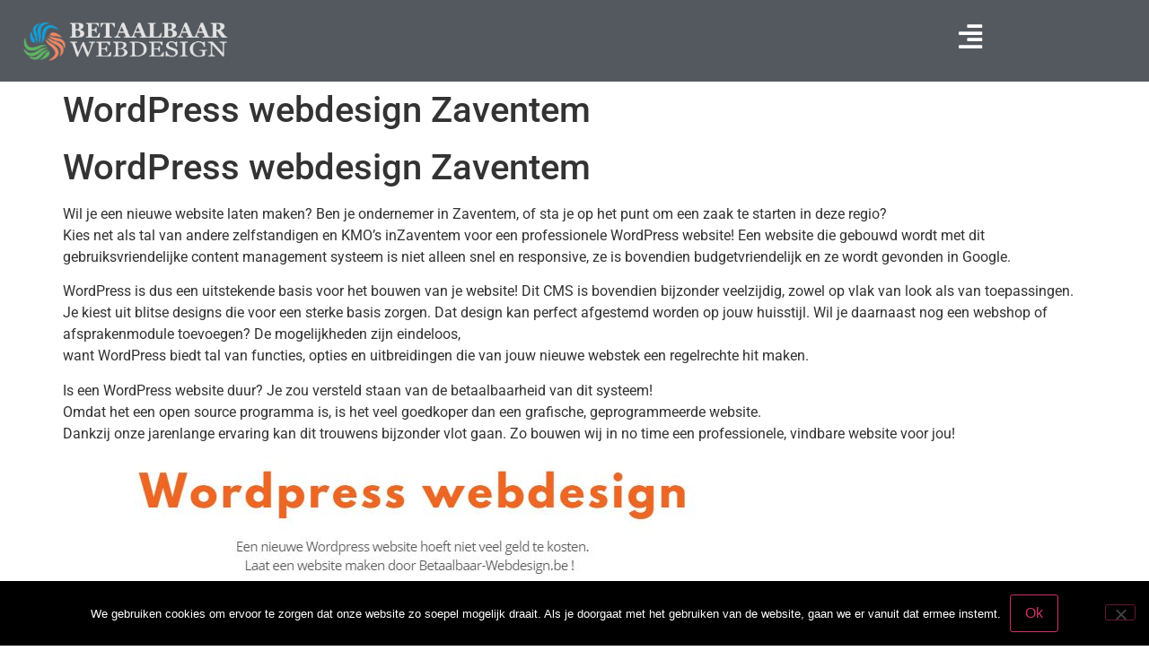

--- FILE ---
content_type: text/html; charset=UTF-8
request_url: https://www.betaalbaar-webdesign.be/wordpress-webdesign-zaventem/
body_size: 10203
content:
<!doctype html>
<html lang="nl-NL" prefix="og: https://ogp.me/ns#">
<head>
<meta charset="UTF-8">
<meta name="viewport" content="width=device-width, initial-scale=1">
<link rel="profile" href="https://gmpg.org/xfn/11">
<style>img:is([sizes="auto" i], [sizes^="auto," i]) { contain-intrinsic-size: 3000px 1500px }</style>
<!-- Search Engine Optimization door Rank Math - https://rankmath.com/ -->
<title>✅ Wordpress webdesign Zaventem</title>
<meta name="description" content="Bel vandaag ⭐Betaalbaar-webdesign.be voor een Wordpress webdesign website in Zaventem. Prijs? Een vast bedrag van ✅ € 250 Excl. BTW! ☎ 0479 93 12 87"/>
<meta name="robots" content="follow, index, max-snippet:-1, max-video-preview:-1, max-image-preview:large"/>
<link rel="canonical" href="https://www.betaalbaar-webdesign.be/wordpress-webdesign-zaventem/" />
<meta property="og:locale" content="nl_NL" />
<meta property="og:type" content="article" />
<meta property="og:title" content="✅ Wordpress webdesign Zaventem" />
<meta property="og:description" content="Bel vandaag ⭐Betaalbaar-webdesign.be voor een Wordpress webdesign website in Zaventem. Prijs? Een vast bedrag van ✅ € 250 Excl. BTW! ☎ 0479 93 12 87" />
<meta property="og:url" content="https://www.betaalbaar-webdesign.be/wordpress-webdesign-zaventem/" />
<meta property="og:site_name" content="een moderne website met betaalbaar-webdesign.be" />
<meta property="og:updated_time" content="2019-12-05T11:06:06+01:00" />
<meta property="og:image" content="https://www.betaalbaar-webdesign.be/wp-content/uploads/2019/04/wordpress-webdesign.jpg" />
<meta property="og:image:secure_url" content="https://www.betaalbaar-webdesign.be/wp-content/uploads/2019/04/wordpress-webdesign.jpg" />
<meta property="og:image:width" content="781" />
<meta property="og:image:height" content="939" />
<meta property="og:image:alt" content="wordpress webdesign" />
<meta property="og:image:type" content="image/jpeg" />
<meta property="article:published_time" content="2019-09-27T21:56:38+02:00" />
<meta property="article:modified_time" content="2019-12-05T11:06:06+01:00" />
<meta name="twitter:card" content="summary_large_image" />
<meta name="twitter:title" content="✅ Wordpress webdesign Zaventem" />
<meta name="twitter:description" content="Bel vandaag ⭐Betaalbaar-webdesign.be voor een Wordpress webdesign website in Zaventem. Prijs? Een vast bedrag van ✅ € 250 Excl. BTW! ☎ 0479 93 12 87" />
<meta name="twitter:image" content="https://www.betaalbaar-webdesign.be/wp-content/uploads/2019/04/wordpress-webdesign.jpg" />
<meta name="twitter:label1" content="Tijd om te lezen" />
<meta name="twitter:data1" content="2 minuten" />
<script type="application/ld+json" class="rank-math-schema">{"@context":"https://schema.org","@graph":[{"@type":"Organization","@id":"https://www.betaalbaar-webdesign.be/#organization","name":"Betaalbaar-Webdesign.be","url":"https://www.betaalbaar-webdesign.be","logo":{"@type":"ImageObject","@id":"https://www.betaalbaar-webdesign.be/#logo","url":"https://www.betaalbaar-webdesign.be/wp-content/uploads/2019/04/betaalbaarwebdesignbe-logo-e1554299312208.png","contentUrl":"https://www.betaalbaar-webdesign.be/wp-content/uploads/2019/04/betaalbaarwebdesignbe-logo-e1554299312208.png","caption":"Betaalbaar-Webdesign.be","inLanguage":"nl-NL","width":"391","height":"85"}},{"@type":"WebSite","@id":"https://www.betaalbaar-webdesign.be/#website","url":"https://www.betaalbaar-webdesign.be","name":"Betaalbaar-Webdesign.be","publisher":{"@id":"https://www.betaalbaar-webdesign.be/#organization"},"inLanguage":"nl-NL"},{"@type":"ImageObject","@id":"https://www.betaalbaar-webdesign.be/wp-content/uploads/2019/04/wordpress-webdesign.jpg","url":"https://www.betaalbaar-webdesign.be/wp-content/uploads/2019/04/wordpress-webdesign.jpg","width":"200","height":"200","inLanguage":"nl-NL"},{"@type":"WebPage","@id":"https://www.betaalbaar-webdesign.be/wordpress-webdesign-zaventem/#webpage","url":"https://www.betaalbaar-webdesign.be/wordpress-webdesign-zaventem/","name":"\u2705 Wordpress webdesign Zaventem","datePublished":"2019-09-27T21:56:38+02:00","dateModified":"2019-12-05T11:06:06+01:00","isPartOf":{"@id":"https://www.betaalbaar-webdesign.be/#website"},"primaryImageOfPage":{"@id":"https://www.betaalbaar-webdesign.be/wp-content/uploads/2019/04/wordpress-webdesign.jpg"},"inLanguage":"nl-NL"},{"@type":"Person","@id":"https://www.betaalbaar-webdesign.be/author/","url":"https://www.betaalbaar-webdesign.be/author/","image":{"@type":"ImageObject","@id":"https://secure.gravatar.com/avatar/?s=96&amp;d=mm&amp;r=g","url":"https://secure.gravatar.com/avatar/?s=96&amp;d=mm&amp;r=g","inLanguage":"nl-NL"},"worksFor":{"@id":"https://www.betaalbaar-webdesign.be/#organization"}},{"@type":"Article","headline":"\u2705 Wordpress webdesign Zaventem","keywords":"Wordpress webdesign Zaventem","datePublished":"2019-09-27T21:56:38+02:00","dateModified":"2019-12-05T11:06:06+01:00","author":{"@id":"https://www.betaalbaar-webdesign.be/author/"},"publisher":{"@id":"https://www.betaalbaar-webdesign.be/#organization"},"description":"Bel vandaag \u2b50Betaalbaar-webdesign.be voor een Wordpress webdesign website in Zaventem. Prijs? Een vast bedrag van \u2705 \u20ac 250 Excl. BTW! \u260e 0479 93 12 87","name":"\u2705 Wordpress webdesign Zaventem","@id":"https://www.betaalbaar-webdesign.be/wordpress-webdesign-zaventem/#richSnippet","isPartOf":{"@id":"https://www.betaalbaar-webdesign.be/wordpress-webdesign-zaventem/#webpage"},"image":{"@id":"https://www.betaalbaar-webdesign.be/wp-content/uploads/2019/04/wordpress-webdesign.jpg"},"inLanguage":"nl-NL","mainEntityOfPage":{"@id":"https://www.betaalbaar-webdesign.be/wordpress-webdesign-zaventem/#webpage"}}]}</script>
<!-- /Rank Math WordPress SEO plugin -->
<link rel="alternate" type="application/rss+xml" title="een moderne website met betaalbaar-webdesign.be &raquo; feed" href="https://www.betaalbaar-webdesign.be/feed/" />
<link rel="alternate" type="application/rss+xml" title="een moderne website met betaalbaar-webdesign.be &raquo; reacties feed" href="https://www.betaalbaar-webdesign.be/comments/feed/" />
<!-- <link rel='stylesheet' id='wp-block-library-css' href='https://www.betaalbaar-webdesign.be/wp-includes/css/dist/block-library/style.min.css?ver=6.7.4' media='all' /> -->
<link rel="stylesheet" type="text/css" href="//www.betaalbaar-webdesign.be/wp-content/cache/wpfc-minified/ee74lg5o/hnugw.css" media="all"/>
<style id='global-styles-inline-css'>
:root{--wp--preset--aspect-ratio--square: 1;--wp--preset--aspect-ratio--4-3: 4/3;--wp--preset--aspect-ratio--3-4: 3/4;--wp--preset--aspect-ratio--3-2: 3/2;--wp--preset--aspect-ratio--2-3: 2/3;--wp--preset--aspect-ratio--16-9: 16/9;--wp--preset--aspect-ratio--9-16: 9/16;--wp--preset--color--black: #000000;--wp--preset--color--cyan-bluish-gray: #abb8c3;--wp--preset--color--white: #ffffff;--wp--preset--color--pale-pink: #f78da7;--wp--preset--color--vivid-red: #cf2e2e;--wp--preset--color--luminous-vivid-orange: #ff6900;--wp--preset--color--luminous-vivid-amber: #fcb900;--wp--preset--color--light-green-cyan: #7bdcb5;--wp--preset--color--vivid-green-cyan: #00d084;--wp--preset--color--pale-cyan-blue: #8ed1fc;--wp--preset--color--vivid-cyan-blue: #0693e3;--wp--preset--color--vivid-purple: #9b51e0;--wp--preset--gradient--vivid-cyan-blue-to-vivid-purple: linear-gradient(135deg,rgba(6,147,227,1) 0%,rgb(155,81,224) 100%);--wp--preset--gradient--light-green-cyan-to-vivid-green-cyan: linear-gradient(135deg,rgb(122,220,180) 0%,rgb(0,208,130) 100%);--wp--preset--gradient--luminous-vivid-amber-to-luminous-vivid-orange: linear-gradient(135deg,rgba(252,185,0,1) 0%,rgba(255,105,0,1) 100%);--wp--preset--gradient--luminous-vivid-orange-to-vivid-red: linear-gradient(135deg,rgba(255,105,0,1) 0%,rgb(207,46,46) 100%);--wp--preset--gradient--very-light-gray-to-cyan-bluish-gray: linear-gradient(135deg,rgb(238,238,238) 0%,rgb(169,184,195) 100%);--wp--preset--gradient--cool-to-warm-spectrum: linear-gradient(135deg,rgb(74,234,220) 0%,rgb(151,120,209) 20%,rgb(207,42,186) 40%,rgb(238,44,130) 60%,rgb(251,105,98) 80%,rgb(254,248,76) 100%);--wp--preset--gradient--blush-light-purple: linear-gradient(135deg,rgb(255,206,236) 0%,rgb(152,150,240) 100%);--wp--preset--gradient--blush-bordeaux: linear-gradient(135deg,rgb(254,205,165) 0%,rgb(254,45,45) 50%,rgb(107,0,62) 100%);--wp--preset--gradient--luminous-dusk: linear-gradient(135deg,rgb(255,203,112) 0%,rgb(199,81,192) 50%,rgb(65,88,208) 100%);--wp--preset--gradient--pale-ocean: linear-gradient(135deg,rgb(255,245,203) 0%,rgb(182,227,212) 50%,rgb(51,167,181) 100%);--wp--preset--gradient--electric-grass: linear-gradient(135deg,rgb(202,248,128) 0%,rgb(113,206,126) 100%);--wp--preset--gradient--midnight: linear-gradient(135deg,rgb(2,3,129) 0%,rgb(40,116,252) 100%);--wp--preset--font-size--small: 13px;--wp--preset--font-size--medium: 20px;--wp--preset--font-size--large: 36px;--wp--preset--font-size--x-large: 42px;--wp--preset--spacing--20: 0.44rem;--wp--preset--spacing--30: 0.67rem;--wp--preset--spacing--40: 1rem;--wp--preset--spacing--50: 1.5rem;--wp--preset--spacing--60: 2.25rem;--wp--preset--spacing--70: 3.38rem;--wp--preset--spacing--80: 5.06rem;--wp--preset--shadow--natural: 6px 6px 9px rgba(0, 0, 0, 0.2);--wp--preset--shadow--deep: 12px 12px 50px rgba(0, 0, 0, 0.4);--wp--preset--shadow--sharp: 6px 6px 0px rgba(0, 0, 0, 0.2);--wp--preset--shadow--outlined: 6px 6px 0px -3px rgba(255, 255, 255, 1), 6px 6px rgba(0, 0, 0, 1);--wp--preset--shadow--crisp: 6px 6px 0px rgba(0, 0, 0, 1);}:root { --wp--style--global--content-size: 800px;--wp--style--global--wide-size: 1200px; }:where(body) { margin: 0; }.wp-site-blocks > .alignleft { float: left; margin-right: 2em; }.wp-site-blocks > .alignright { float: right; margin-left: 2em; }.wp-site-blocks > .aligncenter { justify-content: center; margin-left: auto; margin-right: auto; }:where(.wp-site-blocks) > * { margin-block-start: 24px; margin-block-end: 0; }:where(.wp-site-blocks) > :first-child { margin-block-start: 0; }:where(.wp-site-blocks) > :last-child { margin-block-end: 0; }:root { --wp--style--block-gap: 24px; }:root :where(.is-layout-flow) > :first-child{margin-block-start: 0;}:root :where(.is-layout-flow) > :last-child{margin-block-end: 0;}:root :where(.is-layout-flow) > *{margin-block-start: 24px;margin-block-end: 0;}:root :where(.is-layout-constrained) > :first-child{margin-block-start: 0;}:root :where(.is-layout-constrained) > :last-child{margin-block-end: 0;}:root :where(.is-layout-constrained) > *{margin-block-start: 24px;margin-block-end: 0;}:root :where(.is-layout-flex){gap: 24px;}:root :where(.is-layout-grid){gap: 24px;}.is-layout-flow > .alignleft{float: left;margin-inline-start: 0;margin-inline-end: 2em;}.is-layout-flow > .alignright{float: right;margin-inline-start: 2em;margin-inline-end: 0;}.is-layout-flow > .aligncenter{margin-left: auto !important;margin-right: auto !important;}.is-layout-constrained > .alignleft{float: left;margin-inline-start: 0;margin-inline-end: 2em;}.is-layout-constrained > .alignright{float: right;margin-inline-start: 2em;margin-inline-end: 0;}.is-layout-constrained > .aligncenter{margin-left: auto !important;margin-right: auto !important;}.is-layout-constrained > :where(:not(.alignleft):not(.alignright):not(.alignfull)){max-width: var(--wp--style--global--content-size);margin-left: auto !important;margin-right: auto !important;}.is-layout-constrained > .alignwide{max-width: var(--wp--style--global--wide-size);}body .is-layout-flex{display: flex;}.is-layout-flex{flex-wrap: wrap;align-items: center;}.is-layout-flex > :is(*, div){margin: 0;}body .is-layout-grid{display: grid;}.is-layout-grid > :is(*, div){margin: 0;}body{padding-top: 0px;padding-right: 0px;padding-bottom: 0px;padding-left: 0px;}a:where(:not(.wp-element-button)){text-decoration: underline;}:root :where(.wp-element-button, .wp-block-button__link){background-color: #32373c;border-width: 0;color: #fff;font-family: inherit;font-size: inherit;line-height: inherit;padding: calc(0.667em + 2px) calc(1.333em + 2px);text-decoration: none;}.has-black-color{color: var(--wp--preset--color--black) !important;}.has-cyan-bluish-gray-color{color: var(--wp--preset--color--cyan-bluish-gray) !important;}.has-white-color{color: var(--wp--preset--color--white) !important;}.has-pale-pink-color{color: var(--wp--preset--color--pale-pink) !important;}.has-vivid-red-color{color: var(--wp--preset--color--vivid-red) !important;}.has-luminous-vivid-orange-color{color: var(--wp--preset--color--luminous-vivid-orange) !important;}.has-luminous-vivid-amber-color{color: var(--wp--preset--color--luminous-vivid-amber) !important;}.has-light-green-cyan-color{color: var(--wp--preset--color--light-green-cyan) !important;}.has-vivid-green-cyan-color{color: var(--wp--preset--color--vivid-green-cyan) !important;}.has-pale-cyan-blue-color{color: var(--wp--preset--color--pale-cyan-blue) !important;}.has-vivid-cyan-blue-color{color: var(--wp--preset--color--vivid-cyan-blue) !important;}.has-vivid-purple-color{color: var(--wp--preset--color--vivid-purple) !important;}.has-black-background-color{background-color: var(--wp--preset--color--black) !important;}.has-cyan-bluish-gray-background-color{background-color: var(--wp--preset--color--cyan-bluish-gray) !important;}.has-white-background-color{background-color: var(--wp--preset--color--white) !important;}.has-pale-pink-background-color{background-color: var(--wp--preset--color--pale-pink) !important;}.has-vivid-red-background-color{background-color: var(--wp--preset--color--vivid-red) !important;}.has-luminous-vivid-orange-background-color{background-color: var(--wp--preset--color--luminous-vivid-orange) !important;}.has-luminous-vivid-amber-background-color{background-color: var(--wp--preset--color--luminous-vivid-amber) !important;}.has-light-green-cyan-background-color{background-color: var(--wp--preset--color--light-green-cyan) !important;}.has-vivid-green-cyan-background-color{background-color: var(--wp--preset--color--vivid-green-cyan) !important;}.has-pale-cyan-blue-background-color{background-color: var(--wp--preset--color--pale-cyan-blue) !important;}.has-vivid-cyan-blue-background-color{background-color: var(--wp--preset--color--vivid-cyan-blue) !important;}.has-vivid-purple-background-color{background-color: var(--wp--preset--color--vivid-purple) !important;}.has-black-border-color{border-color: var(--wp--preset--color--black) !important;}.has-cyan-bluish-gray-border-color{border-color: var(--wp--preset--color--cyan-bluish-gray) !important;}.has-white-border-color{border-color: var(--wp--preset--color--white) !important;}.has-pale-pink-border-color{border-color: var(--wp--preset--color--pale-pink) !important;}.has-vivid-red-border-color{border-color: var(--wp--preset--color--vivid-red) !important;}.has-luminous-vivid-orange-border-color{border-color: var(--wp--preset--color--luminous-vivid-orange) !important;}.has-luminous-vivid-amber-border-color{border-color: var(--wp--preset--color--luminous-vivid-amber) !important;}.has-light-green-cyan-border-color{border-color: var(--wp--preset--color--light-green-cyan) !important;}.has-vivid-green-cyan-border-color{border-color: var(--wp--preset--color--vivid-green-cyan) !important;}.has-pale-cyan-blue-border-color{border-color: var(--wp--preset--color--pale-cyan-blue) !important;}.has-vivid-cyan-blue-border-color{border-color: var(--wp--preset--color--vivid-cyan-blue) !important;}.has-vivid-purple-border-color{border-color: var(--wp--preset--color--vivid-purple) !important;}.has-vivid-cyan-blue-to-vivid-purple-gradient-background{background: var(--wp--preset--gradient--vivid-cyan-blue-to-vivid-purple) !important;}.has-light-green-cyan-to-vivid-green-cyan-gradient-background{background: var(--wp--preset--gradient--light-green-cyan-to-vivid-green-cyan) !important;}.has-luminous-vivid-amber-to-luminous-vivid-orange-gradient-background{background: var(--wp--preset--gradient--luminous-vivid-amber-to-luminous-vivid-orange) !important;}.has-luminous-vivid-orange-to-vivid-red-gradient-background{background: var(--wp--preset--gradient--luminous-vivid-orange-to-vivid-red) !important;}.has-very-light-gray-to-cyan-bluish-gray-gradient-background{background: var(--wp--preset--gradient--very-light-gray-to-cyan-bluish-gray) !important;}.has-cool-to-warm-spectrum-gradient-background{background: var(--wp--preset--gradient--cool-to-warm-spectrum) !important;}.has-blush-light-purple-gradient-background{background: var(--wp--preset--gradient--blush-light-purple) !important;}.has-blush-bordeaux-gradient-background{background: var(--wp--preset--gradient--blush-bordeaux) !important;}.has-luminous-dusk-gradient-background{background: var(--wp--preset--gradient--luminous-dusk) !important;}.has-pale-ocean-gradient-background{background: var(--wp--preset--gradient--pale-ocean) !important;}.has-electric-grass-gradient-background{background: var(--wp--preset--gradient--electric-grass) !important;}.has-midnight-gradient-background{background: var(--wp--preset--gradient--midnight) !important;}.has-small-font-size{font-size: var(--wp--preset--font-size--small) !important;}.has-medium-font-size{font-size: var(--wp--preset--font-size--medium) !important;}.has-large-font-size{font-size: var(--wp--preset--font-size--large) !important;}.has-x-large-font-size{font-size: var(--wp--preset--font-size--x-large) !important;}
:root :where(.wp-block-pullquote){font-size: 1.5em;line-height: 1.6;}
</style>
<!-- <link rel='stylesheet' id='cookie-notice-front-css' href='https://www.betaalbaar-webdesign.be/wp-content/plugins/cookie-notice/css/front.min.css?ver=2.5.11' media='all' /> -->
<!-- <link rel='stylesheet' id='exad-hf-style-css' href='https://www.betaalbaar-webdesign.be/wp-content/plugins/exclusive-addons-elementor-pro/assets/css/exad-header-footer.css?ver=1.5.9.2' media='all' /> -->
<!-- <link rel='stylesheet' id='elementor-icons-css' href='https://www.betaalbaar-webdesign.be/wp-content/plugins/elementor/assets/lib/eicons/css/elementor-icons.min.css?ver=5.46.0' media='all' /> -->
<!-- <link rel='stylesheet' id='elementor-frontend-css' href='https://www.betaalbaar-webdesign.be/wp-content/plugins/elementor/assets/css/frontend.min.css?ver=3.34.2' media='all' /> -->
<link rel="stylesheet" type="text/css" href="//www.betaalbaar-webdesign.be/wp-content/cache/wpfc-minified/6vm7uca0/hnp05.css" media="all"/>
<link rel='stylesheet' id='elementor-post-1169-css' href='https://www.betaalbaar-webdesign.be/wp-content/uploads/elementor/css/post-1169.css?ver=1769041362' media='all' />
<!-- <link rel='stylesheet' id='font-awesome-5-all-css' href='https://www.betaalbaar-webdesign.be/wp-content/plugins/elementor/assets/lib/font-awesome/css/all.min.css?ver=3.34.2' media='all' /> -->
<!-- <link rel='stylesheet' id='font-awesome-4-shim-css' href='https://www.betaalbaar-webdesign.be/wp-content/plugins/elementor/assets/lib/font-awesome/css/v4-shims.min.css?ver=3.34.2' media='all' /> -->
<!-- <link rel='stylesheet' id='hello-elementor-css' href='https://www.betaalbaar-webdesign.be/wp-content/themes/hello-elementor/assets/css/reset.css?ver=3.4.6' media='all' /> -->
<!-- <link rel='stylesheet' id='hello-elementor-theme-style-css' href='https://www.betaalbaar-webdesign.be/wp-content/themes/hello-elementor/assets/css/theme.css?ver=3.4.6' media='all' /> -->
<!-- <link rel='stylesheet' id='hello-elementor-header-footer-css' href='https://www.betaalbaar-webdesign.be/wp-content/themes/hello-elementor/assets/css/header-footer.css?ver=3.4.6' media='all' /> -->
<!-- <link rel='stylesheet' id='widget-image-css' href='https://www.betaalbaar-webdesign.be/wp-content/plugins/elementor/assets/css/widget-image.min.css?ver=3.34.2' media='all' /> -->
<link rel="stylesheet" type="text/css" href="//www.betaalbaar-webdesign.be/wp-content/cache/wpfc-minified/k9f8b752/hnugw.css" media="all"/>
<link rel='stylesheet' id='elementor-post-1140-css' href='https://www.betaalbaar-webdesign.be/wp-content/uploads/elementor/css/post-1140.css?ver=1769041362' media='all' />
<link rel='stylesheet' id='elementor-post-1318-css' href='https://www.betaalbaar-webdesign.be/wp-content/uploads/elementor/css/post-1318.css?ver=1769041362' media='all' />
<!-- <link rel='stylesheet' id='exad-pro-main-style-css' href='https://www.betaalbaar-webdesign.be/wp-content/plugins/exclusive-addons-elementor-pro/assets/css/exad-pro-styles.min.css?ver=6.7.4' media='all' /> -->
<!-- <link rel='stylesheet' id='exad-pro-eicons-style-css' href='https://www.betaalbaar-webdesign.be/wp-content/plugins/exclusive-addons-elementor-pro/assets/css/exad-pro-eicons-styles.min.css?ver=6.7.4' media='all' /> -->
<!-- <link rel='stylesheet' id='exad-slick-css' href='https://www.betaalbaar-webdesign.be/wp-content/plugins/exclusive-addons-for-elementor/assets/vendor/css/slick.min.css?ver=6.7.4' media='all' /> -->
<!-- <link rel='stylesheet' id='exad-slick-theme-css' href='https://www.betaalbaar-webdesign.be/wp-content/plugins/exclusive-addons-for-elementor/assets/vendor/css/slick-theme.min.css?ver=6.7.4' media='all' /> -->
<!-- <link rel='stylesheet' id='exad-image-hover-css' href='https://www.betaalbaar-webdesign.be/wp-content/plugins/exclusive-addons-for-elementor/assets/vendor/css/imagehover.css?ver=6.7.4' media='all' /> -->
<!-- <link rel='stylesheet' id='exad-swiperv5-css' href='https://www.betaalbaar-webdesign.be/wp-content/plugins/exclusive-addons-for-elementor/assets/vendor/css/swiper.min.css?ver=2.7.9.8' media='all' /> -->
<!-- <link rel='stylesheet' id='exad-main-style-css' href='https://www.betaalbaar-webdesign.be/wp-content/plugins/exclusive-addons-for-elementor/assets/css/exad-styles.min.css?ver=6.7.4' media='all' /> -->
<!-- <link rel='stylesheet' id='elementor-gf-local-roboto-css' href='https://www.betaalbaar-webdesign.be/wp-content/uploads/elementor/google-fonts/css/roboto.css?ver=1742228255' media='all' /> -->
<!-- <link rel='stylesheet' id='elementor-gf-local-robotoslab-css' href='https://www.betaalbaar-webdesign.be/wp-content/uploads/elementor/google-fonts/css/robotoslab.css?ver=1742228257' media='all' /> -->
<!-- <link rel='stylesheet' id='elementor-icons-shared-0-css' href='https://www.betaalbaar-webdesign.be/wp-content/plugins/elementor/assets/lib/font-awesome/css/fontawesome.min.css?ver=5.15.3' media='all' /> -->
<!-- <link rel='stylesheet' id='elementor-icons-fa-solid-css' href='https://www.betaalbaar-webdesign.be/wp-content/plugins/elementor/assets/lib/font-awesome/css/solid.min.css?ver=5.15.3' media='all' /> -->
<link rel="stylesheet" type="text/css" href="//www.betaalbaar-webdesign.be/wp-content/cache/wpfc-minified/mks125oz/hnugw.css" media="all"/>
<script src='//www.betaalbaar-webdesign.be/wp-content/cache/wpfc-minified/modwshb9/hnp05.js' type="text/javascript"></script>
<!-- <script src="https://www.betaalbaar-webdesign.be/wp-includes/js/jquery/jquery.min.js?ver=3.7.1" id="jquery-core-js"></script> -->
<!-- <script src="https://www.betaalbaar-webdesign.be/wp-includes/js/jquery/jquery-migrate.min.js?ver=3.4.1" id="jquery-migrate-js"></script> -->
<script id="cookie-notice-front-js-before">
var cnArgs = {"ajaxUrl":"https:\/\/www.betaalbaar-webdesign.be\/wp-admin\/admin-ajax.php","nonce":"64e2d2acfa","hideEffect":"fade","position":"bottom","onScroll":false,"onScrollOffset":100,"onClick":false,"cookieName":"cookie_notice_accepted","cookieTime":2592000,"cookieTimeRejected":2592000,"globalCookie":false,"redirection":false,"cache":false,"revokeCookies":false,"revokeCookiesOpt":"automatic"};
</script>
<script src='//www.betaalbaar-webdesign.be/wp-content/cache/wpfc-minified/fhjezkq7/hnp05.js' type="text/javascript"></script>
<!-- <script src="https://www.betaalbaar-webdesign.be/wp-content/plugins/cookie-notice/js/front.min.js?ver=2.5.11" id="cookie-notice-front-js"></script> -->
<!-- <script src="https://www.betaalbaar-webdesign.be/wp-content/plugins/elementor/assets/lib/font-awesome/js/v4-shims.min.js?ver=3.34.2" id="font-awesome-4-shim-js"></script> -->
<link rel="https://api.w.org/" href="https://www.betaalbaar-webdesign.be/wp-json/" /><link rel="alternate" title="JSON" type="application/json" href="https://www.betaalbaar-webdesign.be/wp-json/wp/v2/pages/716" /><link rel="EditURI" type="application/rsd+xml" title="RSD" href="https://www.betaalbaar-webdesign.be/xmlrpc.php?rsd" />
<meta name="generator" content="WordPress 6.7.4" />
<link rel='shortlink' href='https://www.betaalbaar-webdesign.be/?p=716' />
<link rel="alternate" title="oEmbed (JSON)" type="application/json+oembed" href="https://www.betaalbaar-webdesign.be/wp-json/oembed/1.0/embed?url=https%3A%2F%2Fwww.betaalbaar-webdesign.be%2Fwordpress-webdesign-zaventem%2F" />
<link rel="alternate" title="oEmbed (XML)" type="text/xml+oembed" href="https://www.betaalbaar-webdesign.be/wp-json/oembed/1.0/embed?url=https%3A%2F%2Fwww.betaalbaar-webdesign.be%2Fwordpress-webdesign-zaventem%2F&#038;format=xml" />
<meta name="generator" content="Elementor 3.34.2; features: additional_custom_breakpoints; settings: css_print_method-external, google_font-enabled, font_display-auto">
<style>
.e-con.e-parent:nth-of-type(n+4):not(.e-lazyloaded):not(.e-no-lazyload),
.e-con.e-parent:nth-of-type(n+4):not(.e-lazyloaded):not(.e-no-lazyload) * {
background-image: none !important;
}
@media screen and (max-height: 1024px) {
.e-con.e-parent:nth-of-type(n+3):not(.e-lazyloaded):not(.e-no-lazyload),
.e-con.e-parent:nth-of-type(n+3):not(.e-lazyloaded):not(.e-no-lazyload) * {
background-image: none !important;
}
}
@media screen and (max-height: 640px) {
.e-con.e-parent:nth-of-type(n+2):not(.e-lazyloaded):not(.e-no-lazyload),
.e-con.e-parent:nth-of-type(n+2):not(.e-lazyloaded):not(.e-no-lazyload) * {
background-image: none !important;
}
}
</style>
<link rel="icon" href="https://www.betaalbaar-webdesign.be/wp-content/uploads/2019/04/cropped-betaalbaarwebdesignbe-logo-e1554299312208-32x32.png" sizes="32x32" />
<link rel="icon" href="https://www.betaalbaar-webdesign.be/wp-content/uploads/2019/04/cropped-betaalbaarwebdesignbe-logo-e1554299312208-192x192.png" sizes="192x192" />
<link rel="apple-touch-icon" href="https://www.betaalbaar-webdesign.be/wp-content/uploads/2019/04/cropped-betaalbaarwebdesignbe-logo-e1554299312208-180x180.png" />
<meta name="msapplication-TileImage" content="https://www.betaalbaar-webdesign.be/wp-content/uploads/2019/04/cropped-betaalbaarwebdesignbe-logo-e1554299312208-270x270.png" />
</head>
<body class="page-template page-template-templates page-template-template-full page-template-templatestemplate-full-php page page-id-716 wp-embed-responsive cookies-not-set exad-hf-template-hello-elementor exad-hf-stylesheet-hello-elementor hello-elementor-default exclusive-addons-elementor elementor-default elementor-kit-1169">
<a class="skip-link screen-reader-text" href="#content">Ga naar de inhoud</a>
<div data-elementor-type="header" data-elementor-id="1140" class="elementor elementor-1140 elementor-location-header" data-elementor-post-type="elementor_library">
<section data-exad-particle-enable="false" class="elementor-section elementor-top-section elementor-element elementor-element-34b7017d elementor-section-boxed elementor-section-height-default elementor-section-height-default" data-id="34b7017d" data-element_type="section" data-settings="{&quot;background_background&quot;:&quot;classic&quot;}">
<div class="elementor-container elementor-column-gap-default">
<div class="elementor-column elementor-col-50 elementor-top-column elementor-element elementor-element-143cde70" data-id="143cde70" data-element_type="column">
<div class="elementor-widget-wrap elementor-element-populated">
<div class="elementor-element elementor-element-14014f27 elementor-widget elementor-widget-image" data-id="14014f27" data-element_type="widget" data-widget_type="image.default">
<div class="elementor-widget-container">
<a href="https://www.betaalbaar-webdesign.be">
<img fetchpriority="high" width="703" height="171" src="https://www.betaalbaar-webdesign.be/wp-content/uploads/2021/07/betaalbaar-webdesign-logo.png" class="attachment-large size-large wp-image-1142" alt="" srcset="https://www.betaalbaar-webdesign.be/wp-content/uploads/2021/07/betaalbaar-webdesign-logo.png 703w, https://www.betaalbaar-webdesign.be/wp-content/uploads/2021/07/betaalbaar-webdesign-logo-300x73.png 300w" sizes="(max-width: 703px) 100vw, 703px" />								</a>
</div>
</div>
</div>
</div>
<div class="elementor-column elementor-col-50 elementor-top-column elementor-element elementor-element-0c6324f" data-id="0c6324f" data-element_type="column">
<div class="elementor-widget-wrap elementor-element-populated">
<div class="elementor-element elementor-element-004e53f elementor-widget elementor-widget-exad-offcanvas" data-id="004e53f" data-element_type="widget" data-widget_type="exad-offcanvas.default">
<div class="elementor-widget-container">
<div class="exad-offcanvas exad-offcanvas-button-relative" data-esc_keypress="yes" data-overlay_click="yes" data-custom_class="" data-offcanvas >
<div class="exad-offcanvas-open-button-wrapper align-right" >
<a class="exad-offcanvas-open-button " href="#">
<i aria-hidden="true" class="fas fa-align-right"></i>							</a>
</div>
<div class="exad-offcanvas-content offcanvas-right">
<div class="exad-offcanvas-content-inner" data-appear_animation="push" data-position="offcanvas-right" >
<div class="exad-offcanvas-content-body">
<ul id="menu-menu-1" class="exad-offcanvas-menu"><li id="menu-item-68" class="menu-item menu-item-type-post_type menu-item-object-page menu-item-home menu-item-68"><a href="https://www.betaalbaar-webdesign.be/">home</a></li>
<li id="menu-item-803" class="menu-item menu-item-type-post_type menu-item-object-page menu-item-803"><a href="https://www.betaalbaar-webdesign.be/info/">info</a></li>
<li id="menu-item-1252" class="menu-item menu-item-type-custom menu-item-object-custom menu-item-home menu-item-1252"><a href="https://www.betaalbaar-webdesign.be/#contact">contact</a></li>
</ul>																					<a class="exad-offcanvas-close-button" href="#"><span></span></a>
</div>
</div>
<div class="exad-offcanvas-overlay"></div>
</div>
</div>
</div>
</div>
</div>
</div>
</div>
</section>
</div>
<main id="content" class="site-main post-716 page type-page status-publish hentry">
<div class="page-header">
<h1 class="entry-title">WordPress webdesign Zaventem</h1>		</div>
<div class="page-content">
<h1>WordPress webdesign Zaventem</h1>
<p>Wil je een nieuwe website laten maken? Ben je ondernemer in Zaventem, of sta je op het punt om een zaak te starten in deze regio?<br />
Kies net als tal van andere zelfstandigen en KMO’s inZaventem voor een professionele WordPress website! Een website die gebouwd wordt met dit gebruiksvriendelijke content management systeem is niet alleen snel en responsive, ze is bovendien budgetvriendelijk en ze wordt gevonden in Google.</p>
<p>WordPress is dus een uitstekende basis voor het bouwen van je website! Dit CMS is bovendien bijzonder veelzijdig, zowel op vlak van look als van toepassingen. Je kiest uit blitse designs die voor een sterke basis zorgen. Dat design kan perfect afgestemd worden op jouw huisstijl. Wil je daarnaast nog een webshop of afsprakenmodule toevoegen? De mogelijkheden zijn eindeloos,<br />
want WordPress biedt tal van functies, opties en uitbreidingen die van jouw nieuwe webstek een regelrechte hit maken.</p>
<p>Is een WordPress website duur? Je zou versteld staan van de betaalbaarheid van dit systeem!<br />
Omdat het een open source programma is, is het veel goedkoper dan een grafische, geprogrammeerde website.<br />
Dankzij onze jarenlange ervaring kan dit trouwens bijzonder vlot gaan. Zo bouwen wij in no time een professionele, vindbare website voor jou!</p>
<p><img decoding="async" class="aligncenter wp-image-424 size-full" title="wordpress webdesign Zaventem" src="https://www.betaalbaar-webdesign.be/wp-content/uploads/2019/04/wordpress-webdesign.jpg" alt="wordpress webdesign" width="781" height="939" srcset="https://www.betaalbaar-webdesign.be/wp-content/uploads/2019/04/wordpress-webdesign.jpg 781w, https://www.betaalbaar-webdesign.be/wp-content/uploads/2019/04/wordpress-webdesign-250x300.jpg 250w, https://www.betaalbaar-webdesign.be/wp-content/uploads/2019/04/wordpress-webdesign-768x923.jpg 768w" sizes="(max-width: 781px) 100vw, 781px" /></p>
<h2>Wil je een WordPress website laten maken in Zaventem?</h2>
<p>Wij bouwen trendy WordPress websites in Zaventem die jij zelf kunt aanpassen. Onze jarenlange ervaring in het systeem maakt van ons echte specialisten. Wist je trouwens dat WordPress tal van voordelen heeft ten opzichte van andere content management systemen?</p>
<p>Eén van de grootste troeven is de gebruiksvriendelijkheid van dit beheersysteem. Dit laat toe dat jij na de oplevering zelf foto’s en teksten kunt toevoegen of nieuwsberichten kunt aanmaken.<br />
Het is daarnaast een veilig en betrouwbaar systeem omdat een WordPress website makkelijk up to date gehouden kan worden. Het platform kan dan ook rekenen op een stevig succesverhaal, want zelfs enkele van ‘s werelds grootste bedrijven hebben een website die op het platform draait!</p>
<p>We maken niet alleen voor ondernemers een website, ook voor een persoonlijke WordPress website of voor een blog ben je welkom bij ons. Kom gerust bij ons langs om je plannen te bespreken, samen overlopen we de mogelijkheden. Jij vertelt ons wat je wil, wij zorgen voor een pasklare oplossing. En geen nood, wij regelen de volledige setup voor jou! Zo kun jij je helemaal toeleggen op jouw business.</p>
<h3>Daarom kies je voor onze WordPress websites!</h3>
<p>● We bouwen <strong>gebruiksvriendelijke</strong> WordPress websites die jij zelf kunt beheren<br />
● Door onze jarenlange WordPress ervaring kunnen wij een <strong>professioneel design </strong>garanderen<br />
● WordPress is uiterst <strong>responsive</strong> zodat ook klanten on-the-go jouw zaak vinden<br />
● We maken jouw nieuwe WordPress website helemaal <strong>klaar voor Google</strong><br />
● Ook na de oplevering zorgen wij ervoor dat jouw website <strong>veilig en betrouwbaar</strong> blijft</p>
<blockquote><p>Ben je klaar om de wereld te veroveren met jouw nieuwe, Google-vriendelijke WordPress website? <strong><a href="https://www.betaalbaar-webdesign.be/contact/">Contacteer ons</a></strong></p></blockquote>
</div>
</main>
		<div data-elementor-type="footer" data-elementor-id="1318" class="elementor elementor-1318 elementor-location-footer" data-elementor-post-type="elementor_library">
<section data-exad-particle-enable="false" class="elementor-section elementor-top-section elementor-element elementor-element-3b61709 elementor-section-boxed elementor-section-height-default elementor-section-height-default" data-id="3b61709" data-element_type="section" data-settings="{&quot;background_background&quot;:&quot;classic&quot;}">
<div class="elementor-container elementor-column-gap-default">
<div class="elementor-column elementor-col-100 elementor-top-column elementor-element elementor-element-dd18275" data-id="dd18275" data-element_type="column">
<div class="elementor-widget-wrap elementor-element-populated">
<div class="elementor-element elementor-element-698cc69 elementor-hidden-phone elementor-widget elementor-widget-exad-animated-text" data-id="698cc69" data-element_type="widget" data-widget_type="exad-animated-text.default">
<div class="elementor-widget-container">
<div class="exad-animated-text exad-animated-text-align-center">
<h2 class="exad-typed-strings" data-type_string="[&quot;betaalbaar-webdesign.be&quot;]" data-heading_animation="exad-typed-animation" data-type_speed="40" data-back_type_speed="40" data-loop="yes" data-show_cursor="yes" data-fade_out="yes" data-smart_backspace="yes" data-start_delay="1000" data-back_delay="5000">
<span class="exad-animated-text-pre-heading">
copyright ©				</span>
<span id="exad-animated-text-110" class="exad-animated-text-animated-heading"></span>				
<span class="exad-animated-text-post-heading">
2021 - all rights reserved.				</span>
</h2>
</div>
</div>
</div>
<div class="elementor-element elementor-element-9ca2110 elementor-widget elementor-widget-text-editor" data-id="9ca2110" data-element_type="widget" data-widget_type="text-editor.default">
<div class="elementor-widget-container">
<p style="text-align: center;">be0503919750 &#8211; info@betaalbaar-webdesign.be &#8211; <a href="https://www.betaalbaar-webdesign.be/algemene-voorwaarden/" target="_blank" rel="nofollow noopener">algemene voorwaarden</a> &#8211; <a href="https://www.betaalbaar-webdesign.be/privacybeleid/" target="_blank" rel="nofollow noopener">privacy policy</a></p>								</div>
</div>
<div class="elementor-element elementor-element-779c05a elementor-hidden-desktop elementor-hidden-tablet elementor-widget elementor-widget-text-editor" data-id="779c05a" data-element_type="widget" data-widget_type="text-editor.default">
<div class="elementor-widget-container">
<p style="text-align: center;">copyright © betaalbaar-webdesign.be &#8211; 2021 all rights reserved.</p>								</div>
</div>
</div>
</div>
</div>
</section>
</div>
<script>
const lazyloadRunObserver = () => {
const lazyloadBackgrounds = document.querySelectorAll( `.e-con.e-parent:not(.e-lazyloaded)` );
const lazyloadBackgroundObserver = new IntersectionObserver( ( entries ) => {
entries.forEach( ( entry ) => {
if ( entry.isIntersecting ) {
let lazyloadBackground = entry.target;
if( lazyloadBackground ) {
lazyloadBackground.classList.add( 'e-lazyloaded' );
}
lazyloadBackgroundObserver.unobserve( entry.target );
}
});
}, { rootMargin: '200px 0px 200px 0px' } );
lazyloadBackgrounds.forEach( ( lazyloadBackground ) => {
lazyloadBackgroundObserver.observe( lazyloadBackground );
} );
};
const events = [
'DOMContentLoaded',
'elementor/lazyload/observe',
];
events.forEach( ( event ) => {
document.addEventListener( event, lazyloadRunObserver );
} );
</script>
<script src="https://www.betaalbaar-webdesign.be/wp-content/plugins/exclusive-addons-elementor-pro/assets/js/vendor/particles.min.js?ver=1.5.9.2" id="exad-particles-js"></script>
<script src="https://www.betaalbaar-webdesign.be/wp-content/plugins/elementor/assets/js/webpack.runtime.min.js?ver=3.34.2" id="elementor-webpack-runtime-js"></script>
<script src="https://www.betaalbaar-webdesign.be/wp-content/plugins/elementor/assets/js/frontend-modules.min.js?ver=3.34.2" id="elementor-frontend-modules-js"></script>
<script src="https://www.betaalbaar-webdesign.be/wp-includes/js/jquery/ui/core.min.js?ver=1.13.3" id="jquery-ui-core-js"></script>
<script id="elementor-frontend-js-before">
var elementorFrontendConfig = {"environmentMode":{"edit":false,"wpPreview":false,"isScriptDebug":false},"i18n":{"shareOnFacebook":"Deel via Facebook","shareOnTwitter":"Deel via Twitter","pinIt":"Pin dit","download":"Downloaden","downloadImage":"Download afbeelding","fullscreen":"Volledig scherm","zoom":"Zoom","share":"Delen","playVideo":"Video afspelen","previous":"Vorige","next":"Volgende","close":"Sluiten","a11yCarouselPrevSlideMessage":"Vorige slide","a11yCarouselNextSlideMessage":"Volgende slide","a11yCarouselFirstSlideMessage":"Ga naar de eerste slide","a11yCarouselLastSlideMessage":"Ga naar de laatste slide","a11yCarouselPaginationBulletMessage":"Ga naar slide"},"is_rtl":false,"breakpoints":{"xs":0,"sm":480,"md":768,"lg":1025,"xl":1440,"xxl":1600},"responsive":{"breakpoints":{"mobile":{"label":"Mobiel portret","value":767,"default_value":767,"direction":"max","is_enabled":true},"mobile_extra":{"label":"Mobiel landschap","value":880,"default_value":880,"direction":"max","is_enabled":false},"tablet":{"label":"Tablet portret","value":1024,"default_value":1024,"direction":"max","is_enabled":true},"tablet_extra":{"label":"Tablet landschap","value":1200,"default_value":1200,"direction":"max","is_enabled":false},"laptop":{"label":"Laptop","value":1366,"default_value":1366,"direction":"max","is_enabled":false},"widescreen":{"label":"Breedbeeld","value":2400,"default_value":2400,"direction":"min","is_enabled":false}},"hasCustomBreakpoints":false},"version":"3.34.2","is_static":false,"experimentalFeatures":{"additional_custom_breakpoints":true,"theme_builder_v2":true,"home_screen":true,"global_classes_should_enforce_capabilities":true,"e_variables":true,"cloud-library":true,"e_opt_in_v4_page":true,"e_interactions":true,"e_editor_one":true,"import-export-customization":true},"urls":{"assets":"https:\/\/www.betaalbaar-webdesign.be\/wp-content\/plugins\/elementor\/assets\/","ajaxurl":"https:\/\/www.betaalbaar-webdesign.be\/wp-admin\/admin-ajax.php","uploadUrl":"https:\/\/www.betaalbaar-webdesign.be\/wp-content\/uploads"},"nonces":{"floatingButtonsClickTracking":"86605ac447"},"swiperClass":"swiper","settings":{"page":[],"editorPreferences":[]},"kit":{"active_breakpoints":["viewport_mobile","viewport_tablet"],"global_image_lightbox":"yes","lightbox_enable_counter":"yes","lightbox_enable_fullscreen":"yes","lightbox_enable_zoom":"yes","lightbox_enable_share":"yes","lightbox_title_src":"title","lightbox_description_src":"description"},"post":{"id":716,"title":"%E2%9C%85%20Wordpress%20webdesign%20Zaventem","excerpt":"","featuredImage":false}};
</script>
<script src="https://www.betaalbaar-webdesign.be/wp-content/plugins/elementor/assets/js/frontend.min.js?ver=3.34.2" id="elementor-frontend-js"></script>
<script src="https://www.betaalbaar-webdesign.be/wp-content/plugins/exclusive-addons-for-elementor/assets/vendor/js/typed.min.js?ver=2.7.9.8" id="exad-animated-text-js"></script>
<script id="exad-main-script-js-extra">
var exad_ajax_object = {"ajax_url":"https:\/\/www.betaalbaar-webdesign.be\/wp-admin\/admin-ajax.php","nonce":"8968c2de6a"};
</script>
<script src="https://www.betaalbaar-webdesign.be/wp-content/plugins/exclusive-addons-for-elementor/assets/js/exad-scripts.min.js?ver=2.7.9.8" id="exad-main-script-js"></script>
<script src="https://www.betaalbaar-webdesign.be/wp-content/plugins/exclusive-addons-elementor-pro/assets/js/quickview-content.js?ver=1.5.9.2" id="quickview-content-script-js"></script>
<script id="exad-pro-main-script-js-extra">
var exad_frontend_ajax_object = {"ajaxurl":"https:\/\/www.betaalbaar-webdesign.be\/wp-admin\/admin-ajax.php"};
</script>
<script src="https://www.betaalbaar-webdesign.be/wp-content/plugins/exclusive-addons-elementor-pro/assets/js/exad-pro-scripts.min.js?ver=1.5.9.2" id="exad-pro-main-script-js"></script>
<script src="https://www.betaalbaar-webdesign.be/wp-content/plugins/elementor-pro/assets/js/webpack-pro.runtime.min.js?ver=3.28.1" id="elementor-pro-webpack-runtime-js"></script>
<script src="https://www.betaalbaar-webdesign.be/wp-includes/js/dist/hooks.min.js?ver=4d63a3d491d11ffd8ac6" id="wp-hooks-js"></script>
<script src="https://www.betaalbaar-webdesign.be/wp-includes/js/dist/i18n.min.js?ver=5e580eb46a90c2b997e6" id="wp-i18n-js"></script>
<script id="wp-i18n-js-after">
wp.i18n.setLocaleData( { 'text direction\u0004ltr': [ 'ltr' ] } );
</script>
<script id="elementor-pro-frontend-js-before">
var ElementorProFrontendConfig = {"ajaxurl":"https:\/\/www.betaalbaar-webdesign.be\/wp-admin\/admin-ajax.php","nonce":"7aa29eae74","urls":{"assets":"https:\/\/www.betaalbaar-webdesign.be\/wp-content\/plugins\/elementor-pro\/assets\/","rest":"https:\/\/www.betaalbaar-webdesign.be\/wp-json\/"},"settings":{"lazy_load_background_images":true},"popup":{"hasPopUps":false},"shareButtonsNetworks":{"facebook":{"title":"Facebook","has_counter":true},"twitter":{"title":"Twitter"},"linkedin":{"title":"LinkedIn","has_counter":true},"pinterest":{"title":"Pinterest","has_counter":true},"reddit":{"title":"Reddit","has_counter":true},"vk":{"title":"VK","has_counter":true},"odnoklassniki":{"title":"OK","has_counter":true},"tumblr":{"title":"Tumblr"},"digg":{"title":"Digg"},"skype":{"title":"Skype"},"stumbleupon":{"title":"StumbleUpon","has_counter":true},"mix":{"title":"Mix"},"telegram":{"title":"Telegram"},"pocket":{"title":"Pocket","has_counter":true},"xing":{"title":"XING","has_counter":true},"whatsapp":{"title":"WhatsApp"},"email":{"title":"Email"},"print":{"title":"Print"},"x-twitter":{"title":"X"},"threads":{"title":"Threads"}},"facebook_sdk":{"lang":"nl_NL","app_id":""},"lottie":{"defaultAnimationUrl":"https:\/\/www.betaalbaar-webdesign.be\/wp-content\/plugins\/elementor-pro\/modules\/lottie\/assets\/animations\/default.json"}};
</script>
<script src="https://www.betaalbaar-webdesign.be/wp-content/plugins/elementor-pro/assets/js/frontend.min.js?ver=3.28.1" id="elementor-pro-frontend-js"></script>
<script src="https://www.betaalbaar-webdesign.be/wp-content/plugins/elementor-pro/assets/js/elements-handlers.min.js?ver=3.28.1" id="pro-elements-handlers-js"></script>
<!-- Cookie Notice plugin v2.5.11 by Hu-manity.co https://hu-manity.co/ -->
<div id="cookie-notice" role="dialog" class="cookie-notice-hidden cookie-revoke-hidden cn-position-bottom" aria-label="Cookie Notice" style="background-color: rgba(0,0,0,1);"><div class="cookie-notice-container" style="color: #fff"><span id="cn-notice-text" class="cn-text-container">We gebruiken cookies om ervoor te zorgen dat onze website zo soepel mogelijk draait. Als je doorgaat met het gebruiken van de website, gaan we er vanuit dat ermee instemt.</span><span id="cn-notice-buttons" class="cn-buttons-container"><button id="cn-accept-cookie" data-cookie-set="accept" class="cn-set-cookie cn-button cn-button-custom button" aria-label="Ok">Ok</button></span><button type="button" id="cn-close-notice" data-cookie-set="accept" class="cn-close-icon" aria-label="Nee"></button></div>
</div>
<!-- / Cookie Notice plugin -->
</body>
</html><!-- WP Fastest Cache file was created in 0.409 seconds, on 26/01/2026 @ 12:54 --><!-- need to refresh to see cached version -->

--- FILE ---
content_type: text/css
request_url: https://www.betaalbaar-webdesign.be/wp-content/uploads/elementor/css/post-1140.css?ver=1769041362
body_size: 593
content:
.elementor-1140 .elementor-element.elementor-element-34b7017d:not(.elementor-motion-effects-element-type-background), .elementor-1140 .elementor-element.elementor-element-34b7017d > .elementor-motion-effects-container > .elementor-motion-effects-layer{background-color:var( --e-global-color-secondary );}.elementor-1140 .elementor-element.elementor-element-34b7017d{transition:background 0.3s, border 0.3s, border-radius 0.3s, box-shadow 0.3s;}.elementor-1140 .elementor-element.elementor-element-34b7017d > .elementor-background-overlay{transition:background 0.3s, border-radius 0.3s, opacity 0.3s;}.elementor-1140 .elementor-element.elementor-element-143cde70 > .elementor-element-populated{margin:0px 0px 0px 0px;--e-column-margin-right:0px;--e-column-margin-left:0px;padding:1em 1em 1em 1em;}.elementor-1140 .elementor-element.elementor-element-14014f27 > .elementor-widget-container{margin:0px 0px 0px 0px;padding:0em 0em 0em 0em;}.elementor-1140 .elementor-element.elementor-element-14014f27{text-align:start;}.elementor-1140 .elementor-element.elementor-element-14014f27 img{width:45%;max-width:45%;opacity:1;transition-duration:0.8s;border-radius:0px 0px 0px 0px;}.elementor-1140 .elementor-element.elementor-element-14014f27:hover img{opacity:0.8;}.elementor-1140 .elementor-element.elementor-element-0c6324f > .elementor-element-populated{margin:0px 0px 0px 0px;--e-column-margin-right:0px;--e-column-margin-left:0px;padding:1em 1em 1em 1em;}.elementor-1140 .elementor-element.elementor-element-004e53f .exad-offcanvas-content .exad-offcanvas-content-inner{background-image:url("https://www.betaalbaar-webdesign.be/wp-content/uploads/2021/07/path1301-2.png");background-repeat:no-repeat;background-size:cover;}.elementor-1140 .elementor-element.elementor-element-004e53f > .elementor-widget-container{margin:0px 0px 0px 0px;}.elementor-1140 .elementor-element.elementor-element-004e53f .exad-offcanvas.exad-offcanvas-button-fixed .exad-offcanvas-open-button-wrapper{left:0%;top:50%;}.elementor-1140 .elementor-element.elementor-element-004e53f .exad-offcanvas-content.offcanvas-left .exad-offcanvas-content-inner{width:335px;left:calc( 0px - (335px) );height:calc( 100% -  ( 0px ) );border-radius:30px 30px 30px 30px;}.elementor-1140 .elementor-element.elementor-element-004e53f .exad-offcanvas-content.offcanvas-left .exad-offcanvas-content-inner.offcanvas-active{left:calc( (335px) - (335px) );margin:0px 0px 0px 0px;}.elementor-1140 .elementor-element.elementor-element-004e53f .exad-offcanvas-content.offcanvas-right .exad-offcanvas-content-inner{width:335px;right:calc( 0px - (335px) );height:calc( 100% -  ( 0px ) );border-radius:30px 30px 30px 30px;}.elementor-1140 .elementor-element.elementor-element-004e53f .exad-offcanvas-content.offcanvas-right .exad-offcanvas-content-inner.offcanvas-active{right:calc( (335px) - (335px) );margin:0px 0px 0px 0px;}.elementor-1140 .elementor-element.elementor-element-004e53f .exad-offcanvas-content.offcanvas-top .exad-offcanvas-content-inner{height:335px;top:calc( 0px - (335px) );width:calc( 100% -  ( 0px ) );border-radius:30px 30px 30px 30px;}.elementor-1140 .elementor-element.elementor-element-004e53f .exad-offcanvas-content.offcanvas-top .exad-offcanvas-content-inner.offcanvas-active{top:calc( (335px) - (335px) );margin:0px 0px 0px 0px;}.elementor-1140 .elementor-element.elementor-element-004e53f .exad-offcanvas-content.offcanvas-bottom .exad-offcanvas-content-inner{height:335px;bottom:calc( 0px - (335px) );width:calc( 100% -  ( 0px ) );border-radius:30px 30px 30px 30px;}.elementor-1140 .elementor-element.elementor-element-004e53f .exad-offcanvas-content.offcanvas-bottom .exad-offcanvas-content-inner.offcanvas-active{bottom:calc( (335px) - (335px) );margin:0px 0px 0px 0px;}.elementor-1140 .elementor-element.elementor-element-004e53f .exad-offcanvas-open-button{padding:10px 30px 10px 30px;background:#6EC1E400;color:#FFFFFF;}.elementor-1140 .elementor-element.elementor-element-004e53f .exad-offcanvas-open-button i{font-size:30px;}.elementor-1140 .elementor-element.elementor-element-004e53f .exad-offcanvas-open-button:hover{background:#FFFFFF00;color:#6EC1E4;}.elementor-1140 .elementor-element.elementor-element-004e53f .exad-offcanvas-content .exad-offcanvas-content-body{color:#000000;padding:50px 30px 50px 30px;}.elementor-1140 .elementor-element.elementor-element-004e53f .exad-offcanvas-content.offcanvas-left .exad-offcanvas-content-inner, .elementor-1140 .elementor-element.elementor-element-004e53f .exad-offcanvas-content.offcanvas-right .exad-offcanvas-content-inner, .elementor-1140 .elementor-element.elementor-element-004e53f .exad-offcanvas-content.offcanvas-top .exad-offcanvas-content-inner, .elementor-1140 .elementor-element.elementor-element-004e53f .exad-offcanvas-content.offcanvas-bottom .exad-offcanvas-content-inner{border-style:solid;border-width:1px 1px 1px 1px;border-color:#FFFFFF;}.elementor-1140 .elementor-element.elementor-element-004e53f .exad-offcanvas-content.offcanvas-left .exad-offcanvas-content-inner, .elementor-1140 .elementor-element.elementor-element-004e53f .exad-offcanvas-content.offcanvas-right .exad-offcanvas-content-inner, .exad-offcanvas-content.offcanvas-top .exad-offcanvas-content-inner, .exad-offcanvas-content.offcanvas-bottom .exad-offcanvas-content-inner{box-shadow:0px 0px 10px 0px rgba(21.10546875000001, 21.10546875000001, 21.10546875000001, 0.5);}.elementor-1140 .elementor-element.elementor-element-004e53f .exad-offcanvas-overlay{background:#000000C4;}.elementor-1140 .elementor-element.elementor-element-004e53f .exad-offcanvas-menu .menu-item{padding:10px 0px 10px 49px;margin:25px 5px 5px 5px;background:#FFFFFF;}.elementor-1140 .elementor-element.elementor-element-004e53f .exad-offcanvas-menu .menu-item a{font-size:30px;color:#000000;}.elementor-1140 .elementor-element.elementor-element-004e53f .exad-offcanvas-menu .menu-item:hover{background:var( --e-global-color-3c59daa );border-style:solid;border-width:0px 0px 0px 0px;border-color:#000000;}.elementor-1140 .elementor-element.elementor-element-004e53f .exad-offcanvas-menu .menu-item:hover a{color:#FFFFFF;}.elementor-1140 .elementor-element.elementor-element-004e53f .exad-offcanvas-close-button{height:35px;width:35px;right:36px;top:20px;}.elementor-1140 .elementor-element.elementor-element-004e53f .exad-offcanvas-close-button span::before,
					.elementor-1140 .elementor-element.elementor-element-004e53f .exad-offcanvas-close-button span::after{height:35px;background:#FFFFFF;}.elementor-theme-builder-content-area{height:400px;}.elementor-location-header:before, .elementor-location-footer:before{content:"";display:table;clear:both;}@media(max-width:1024px){.elementor-1140 .elementor-element.elementor-element-143cde70 > .elementor-element-populated{margin:0px 0px 0px 0px;--e-column-margin-right:0px;--e-column-margin-left:0px;padding:1em 1em 1em 1em;}.elementor-1140 .elementor-element.elementor-element-14014f27 > .elementor-widget-container{margin:0px 0px 0px 0px;padding:0em 0em 0em 0em;}.elementor-1140 .elementor-element.elementor-element-14014f27 img{width:60%;max-width:60%;border-radius:0px 0px 0px 0px;}.elementor-1140 .elementor-element.elementor-element-0c6324f > .elementor-element-populated{margin:0px 0px 0px 0px;--e-column-margin-right:0px;--e-column-margin-left:0px;padding:1em 1em 1em 1em;}}@media(max-width:1024px) and (min-width:768px){.elementor-1140 .elementor-element.elementor-element-143cde70{width:50%;}.elementor-1140 .elementor-element.elementor-element-0c6324f{width:50%;}}@media(max-width:767px){.elementor-1140 .elementor-element.elementor-element-143cde70{width:70%;}.elementor-bc-flex-widget .elementor-1140 .elementor-element.elementor-element-143cde70.elementor-column .elementor-widget-wrap{align-items:center;}.elementor-1140 .elementor-element.elementor-element-143cde70.elementor-column.elementor-element[data-element_type="column"] > .elementor-widget-wrap.elementor-element-populated{align-content:center;align-items:center;}.elementor-1140 .elementor-element.elementor-element-143cde70 > .elementor-element-populated{margin:0px 0px 0px 0px;--e-column-margin-right:0px;--e-column-margin-left:0px;padding:1em 1em 1em 1em;}.elementor-1140 .elementor-element.elementor-element-14014f27 > .elementor-widget-container{margin:0px 0px 0px 0px;padding:0em 0em 0em 0em;}.elementor-1140 .elementor-element.elementor-element-14014f27 img{width:100%;max-width:100%;border-radius:0px 0px 0px 0px;}.elementor-1140 .elementor-element.elementor-element-0c6324f{width:30%;}.elementor-bc-flex-widget .elementor-1140 .elementor-element.elementor-element-0c6324f.elementor-column .elementor-widget-wrap{align-items:center;}.elementor-1140 .elementor-element.elementor-element-0c6324f.elementor-column.elementor-element[data-element_type="column"] > .elementor-widget-wrap.elementor-element-populated{align-content:center;align-items:center;}.elementor-1140 .elementor-element.elementor-element-0c6324f > .elementor-element-populated{margin:0px 0px 0px 0px;--e-column-margin-right:0px;--e-column-margin-left:0px;padding:1em 1em 1em 1em;}}

--- FILE ---
content_type: text/css
request_url: https://www.betaalbaar-webdesign.be/wp-content/uploads/elementor/css/post-1318.css?ver=1769041362
body_size: -178
content:
.elementor-1318 .elementor-element.elementor-element-3b61709:not(.elementor-motion-effects-element-type-background), .elementor-1318 .elementor-element.elementor-element-3b61709 > .elementor-motion-effects-container > .elementor-motion-effects-layer{background-color:#000000;}.elementor-1318 .elementor-element.elementor-element-3b61709{transition:background 0.3s, border 0.3s, border-radius 0.3s, box-shadow 0.3s;margin-top:0px;margin-bottom:0px;padding:0px 0px 0px 0px;}.elementor-1318 .elementor-element.elementor-element-3b61709 > .elementor-background-overlay{transition:background 0.3s, border-radius 0.3s, opacity 0.3s;}.elementor-1318 .elementor-element.elementor-element-698cc69 .exad-animated-text-pre-heading{font-size:15px;font-weight:100;color:#FFFFFF;}.elementor-1318 .elementor-element.elementor-element-698cc69 .exad-animated-text-animated-heading, .elementor-1318 .elementor-element.elementor-element-698cc69 span.typed-cursor{font-size:15px;font-weight:400;color:var( --e-global-color-3c59daa );}.elementor-1318 .elementor-element.elementor-element-698cc69 .exad-animated-text-animated-heading{margin-left:8px;margin-right:8px;}.elementor-1318 .elementor-element.elementor-element-698cc69 .exad-animated-text-post-heading{font-size:15px;font-weight:100;color:#FFFFFF;}.elementor-1318 .elementor-element.elementor-element-9ca2110{font-size:15px;font-weight:100;color:#FFFFFF;}.elementor-1318 .elementor-element.elementor-element-779c05a{text-align:center;font-size:15px;font-weight:100;color:#FFFFFF;}.elementor-theme-builder-content-area{height:400px;}.elementor-location-header:before, .elementor-location-footer:before{content:"";display:table;clear:both;}